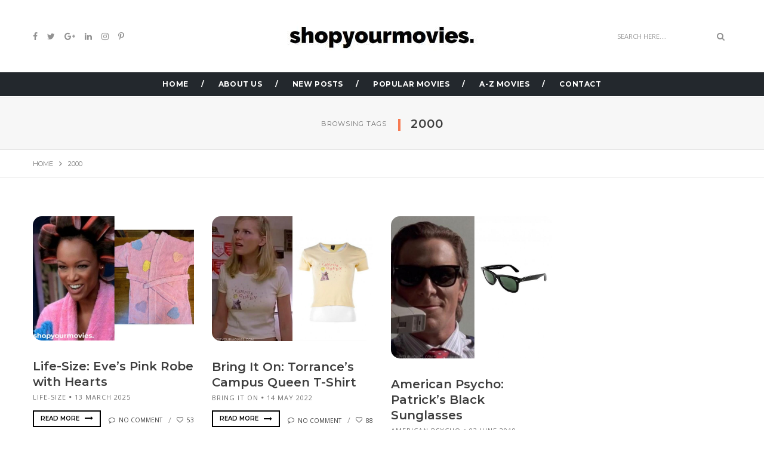

--- FILE ---
content_type: text/html; charset=UTF-8
request_url: https://www.shopyourmovies.com/tag/2000/
body_size: 69739
content:
<!DOCTYPE html>
<html dir="ltr" lang="en-US" prefix="og: https://ogp.me/ns#" class="no-js">
<head><meta charset="UTF-8"><script>if(navigator.userAgent.match(/MSIE|Internet Explorer/i)||navigator.userAgent.match(/Trident\/7\..*?rv:11/i)){var href=document.location.href;if(!href.match(/[?&]nowprocket/)){if(href.indexOf("?")==-1){if(href.indexOf("#")==-1){document.location.href=href+"?nowprocket=1"}else{document.location.href=href.replace("#","?nowprocket=1#")}}else{if(href.indexOf("#")==-1){document.location.href=href+"&nowprocket=1"}else{document.location.href=href.replace("#","&nowprocket=1#")}}}}</script><script>class RocketLazyLoadScripts{constructor(){this.triggerEvents=["keydown","mousedown","mousemove","touchmove","touchstart","touchend","wheel"],this.userEventHandler=this._triggerListener.bind(this),this.touchStartHandler=this._onTouchStart.bind(this),this.touchMoveHandler=this._onTouchMove.bind(this),this.touchEndHandler=this._onTouchEnd.bind(this),this.clickHandler=this._onClick.bind(this),this.interceptedClicks=[],window.addEventListener("pageshow",(e=>{this.persisted=e.persisted})),window.addEventListener("DOMContentLoaded",(()=>{this._preconnect3rdParties()})),this.delayedScripts={normal:[],async:[],defer:[]},this.allJQueries=[]}_addUserInteractionListener(e){document.hidden?e._triggerListener():(this.triggerEvents.forEach((t=>window.addEventListener(t,e.userEventHandler,{passive:!0}))),window.addEventListener("touchstart",e.touchStartHandler,{passive:!0}),window.addEventListener("mousedown",e.touchStartHandler),document.addEventListener("visibilitychange",e.userEventHandler))}_removeUserInteractionListener(){this.triggerEvents.forEach((e=>window.removeEventListener(e,this.userEventHandler,{passive:!0}))),document.removeEventListener("visibilitychange",this.userEventHandler)}_onTouchStart(e){"HTML"!==e.target.tagName&&(window.addEventListener("touchend",this.touchEndHandler),window.addEventListener("mouseup",this.touchEndHandler),window.addEventListener("touchmove",this.touchMoveHandler,{passive:!0}),window.addEventListener("mousemove",this.touchMoveHandler),e.target.addEventListener("click",this.clickHandler),this._renameDOMAttribute(e.target,"onclick","rocket-onclick"))}_onTouchMove(e){window.removeEventListener("touchend",this.touchEndHandler),window.removeEventListener("mouseup",this.touchEndHandler),window.removeEventListener("touchmove",this.touchMoveHandler,{passive:!0}),window.removeEventListener("mousemove",this.touchMoveHandler),e.target.removeEventListener("click",this.clickHandler),this._renameDOMAttribute(e.target,"rocket-onclick","onclick")}_onTouchEnd(e){window.removeEventListener("touchend",this.touchEndHandler),window.removeEventListener("mouseup",this.touchEndHandler),window.removeEventListener("touchmove",this.touchMoveHandler,{passive:!0}),window.removeEventListener("mousemove",this.touchMoveHandler)}_onClick(e){e.target.removeEventListener("click",this.clickHandler),this._renameDOMAttribute(e.target,"rocket-onclick","onclick"),this.interceptedClicks.push(e),e.preventDefault(),e.stopPropagation(),e.stopImmediatePropagation()}_replayClicks(){window.removeEventListener("touchstart",this.touchStartHandler,{passive:!0}),window.removeEventListener("mousedown",this.touchStartHandler),this.interceptedClicks.forEach((e=>{e.target.dispatchEvent(new MouseEvent("click",{view:e.view,bubbles:!0,cancelable:!0}))}))}_renameDOMAttribute(e,t,n){e.hasAttribute&&e.hasAttribute(t)&&(event.target.setAttribute(n,event.target.getAttribute(t)),event.target.removeAttribute(t))}_triggerListener(){this._removeUserInteractionListener(this),"loading"===document.readyState?document.addEventListener("DOMContentLoaded",this._loadEverythingNow.bind(this)):this._loadEverythingNow()}_preconnect3rdParties(){let e=[];document.querySelectorAll("script[type=rocketlazyloadscript]").forEach((t=>{if(t.hasAttribute("src")){const n=new URL(t.src).origin;n!==location.origin&&e.push({src:n,crossOrigin:t.crossOrigin||"module"===t.getAttribute("data-rocket-type")})}})),e=[...new Map(e.map((e=>[JSON.stringify(e),e]))).values()],this._batchInjectResourceHints(e,"preconnect")}async _loadEverythingNow(){this.lastBreath=Date.now(),this._delayEventListeners(),this._delayJQueryReady(this),this._handleDocumentWrite(),this._registerAllDelayedScripts(),this._preloadAllScripts(),await this._loadScriptsFromList(this.delayedScripts.normal),await this._loadScriptsFromList(this.delayedScripts.defer),await this._loadScriptsFromList(this.delayedScripts.async);try{await this._triggerDOMContentLoaded(),await this._triggerWindowLoad()}catch(e){}window.dispatchEvent(new Event("rocket-allScriptsLoaded")),this._replayClicks()}_registerAllDelayedScripts(){document.querySelectorAll("script[type=rocketlazyloadscript]").forEach((e=>{e.hasAttribute("src")?e.hasAttribute("async")&&!1!==e.async?this.delayedScripts.async.push(e):e.hasAttribute("defer")&&!1!==e.defer||"module"===e.getAttribute("data-rocket-type")?this.delayedScripts.defer.push(e):this.delayedScripts.normal.push(e):this.delayedScripts.normal.push(e)}))}async _transformScript(e){return await this._littleBreath(),new Promise((t=>{const n=document.createElement("script");[...e.attributes].forEach((e=>{let t=e.nodeName;"type"!==t&&("data-rocket-type"===t&&(t="type"),n.setAttribute(t,e.nodeValue))})),e.hasAttribute("src")?(n.addEventListener("load",t),n.addEventListener("error",t)):(n.text=e.text,t());try{e.parentNode.replaceChild(n,e)}catch(e){t()}}))}async _loadScriptsFromList(e){const t=e.shift();return t?(await this._transformScript(t),this._loadScriptsFromList(e)):Promise.resolve()}_preloadAllScripts(){this._batchInjectResourceHints([...this.delayedScripts.normal,...this.delayedScripts.defer,...this.delayedScripts.async],"preload")}_batchInjectResourceHints(e,t){var n=document.createDocumentFragment();e.forEach((e=>{if(e.src){const i=document.createElement("link");i.href=e.src,i.rel=t,"preconnect"!==t&&(i.as="script"),e.getAttribute&&"module"===e.getAttribute("data-rocket-type")&&(i.crossOrigin=!0),e.crossOrigin&&(i.crossOrigin=e.crossOrigin),n.appendChild(i)}})),document.head.appendChild(n)}_delayEventListeners(){let e={};function t(t,n){!function(t){function n(n){return e[t].eventsToRewrite.indexOf(n)>=0?"rocket-"+n:n}e[t]||(e[t]={originalFunctions:{add:t.addEventListener,remove:t.removeEventListener},eventsToRewrite:[]},t.addEventListener=function(){arguments[0]=n(arguments[0]),e[t].originalFunctions.add.apply(t,arguments)},t.removeEventListener=function(){arguments[0]=n(arguments[0]),e[t].originalFunctions.remove.apply(t,arguments)})}(t),e[t].eventsToRewrite.push(n)}function n(e,t){let n=e[t];Object.defineProperty(e,t,{get:()=>n||function(){},set(i){e["rocket"+t]=n=i}})}t(document,"DOMContentLoaded"),t(window,"DOMContentLoaded"),t(window,"load"),t(window,"pageshow"),t(document,"readystatechange"),n(document,"onreadystatechange"),n(window,"onload"),n(window,"onpageshow")}_delayJQueryReady(e){let t=window.jQuery;Object.defineProperty(window,"jQuery",{get:()=>t,set(n){if(n&&n.fn&&!e.allJQueries.includes(n)){n.fn.ready=n.fn.init.prototype.ready=function(t){e.domReadyFired?t.bind(document)(n):document.addEventListener("rocket-DOMContentLoaded",(()=>t.bind(document)(n)))};const t=n.fn.on;n.fn.on=n.fn.init.prototype.on=function(){if(this[0]===window){function e(e){return e.split(" ").map((e=>"load"===e||0===e.indexOf("load.")?"rocket-jquery-load":e)).join(" ")}"string"==typeof arguments[0]||arguments[0]instanceof String?arguments[0]=e(arguments[0]):"object"==typeof arguments[0]&&Object.keys(arguments[0]).forEach((t=>{delete Object.assign(arguments[0],{[e(t)]:arguments[0][t]})[t]}))}return t.apply(this,arguments),this},e.allJQueries.push(n)}t=n}})}async _triggerDOMContentLoaded(){this.domReadyFired=!0,await this._littleBreath(),document.dispatchEvent(new Event("rocket-DOMContentLoaded")),await this._littleBreath(),window.dispatchEvent(new Event("rocket-DOMContentLoaded")),await this._littleBreath(),document.dispatchEvent(new Event("rocket-readystatechange")),await this._littleBreath(),document.rocketonreadystatechange&&document.rocketonreadystatechange()}async _triggerWindowLoad(){await this._littleBreath(),window.dispatchEvent(new Event("rocket-load")),await this._littleBreath(),window.rocketonload&&window.rocketonload(),await this._littleBreath(),this.allJQueries.forEach((e=>e(window).trigger("rocket-jquery-load"))),await this._littleBreath();const e=new Event("rocket-pageshow");e.persisted=this.persisted,window.dispatchEvent(e),await this._littleBreath(),window.rocketonpageshow&&window.rocketonpageshow({persisted:this.persisted})}_handleDocumentWrite(){const e=new Map;document.write=document.writeln=function(t){const n=document.currentScript,i=document.createRange(),r=n.parentElement;let o=e.get(n);void 0===o&&(o=n.nextSibling,e.set(n,o));const s=document.createDocumentFragment();i.setStart(s,0),s.appendChild(i.createContextualFragment(t)),r.insertBefore(s,o)}}async _littleBreath(){Date.now()-this.lastBreath>45&&(await this._requestAnimFrame(),this.lastBreath=Date.now())}async _requestAnimFrame(){return document.hidden?new Promise((e=>setTimeout(e))):new Promise((e=>requestAnimationFrame(e)))}static run(){const e=new RocketLazyLoadScripts;e._addUserInteractionListener(e)}}RocketLazyLoadScripts.run();</script>
    <!-- keywords -->
	
	<link rel="profile" href="https://gmpg.org/xfn/11">
	    <!-- viewport -->
	<meta name="viewport" content="width=device-width,initial-scale=1.0" />
    <!-- default IE9 -->
    <meta http-equiv="X-UA-Compatible" content="IE=Edge">

    <script type="rocketlazyloadscript">(function(html){html.className = html.className.replace(/\bno-js\b/,'js')})(document.documentElement);</script>
<title>2000 | Shopyourmovies</title><link rel="preload" as="style" href="https://fonts.googleapis.com/css?family=Open%20Sans%3A100%2C200%2C300%2C400%2C500%2C600%2C700%2C800%2C900%7CMontserrat%3A100%2C200%2C300%2C400%2C500%2C600%2C700%2C800%2C900&#038;subset=latin%2Clatin-ext%2Ccyrillic%2Ccyrillic-ext%2Cgreek%2Cgreek-ext%2Cvietnamese&#038;display=swap" /><link rel="stylesheet" href="https://fonts.googleapis.com/css?family=Open%20Sans%3A100%2C200%2C300%2C400%2C500%2C600%2C700%2C800%2C900%7CMontserrat%3A100%2C200%2C300%2C400%2C500%2C600%2C700%2C800%2C900&#038;subset=latin%2Clatin-ext%2Ccyrillic%2Ccyrillic-ext%2Cgreek%2Cgreek-ext%2Cvietnamese&#038;display=swap" media="print" onload="this.media='all'" /><noscript><link rel="stylesheet" href="https://fonts.googleapis.com/css?family=Open%20Sans%3A100%2C200%2C300%2C400%2C500%2C600%2C700%2C800%2C900%7CMontserrat%3A100%2C200%2C300%2C400%2C500%2C600%2C700%2C800%2C900&#038;subset=latin%2Clatin-ext%2Ccyrillic%2Ccyrillic-ext%2Cgreek%2Cgreek-ext%2Cvietnamese&#038;display=swap" /></noscript><link rel="stylesheet" href="https://www.shopyourmovies.com/wp-content/cache/min/1/b603c34fe977782230265f43ca1786ac.css" media="all" data-minify="1" />
	<style>img:is([sizes="auto" i], [sizes^="auto," i]) { contain-intrinsic-size: 3000px 1500px }</style>
	
		<!-- All in One SEO 4.8.7 - aioseo.com -->
	<meta name="robots" content="max-image-preview:large" />
	<link rel="canonical" href="https://www.shopyourmovies.com/tag/2000/" />
	<meta name="generator" content="All in One SEO (AIOSEO) 4.8.7" />
		<script type="application/ld+json" class="aioseo-schema">
			{"@context":"https:\/\/schema.org","@graph":[{"@type":"BreadcrumbList","@id":"https:\/\/www.shopyourmovies.com\/tag\/2000\/#breadcrumblist","itemListElement":[{"@type":"ListItem","@id":"https:\/\/www.shopyourmovies.com#listItem","position":1,"name":"Home","item":"https:\/\/www.shopyourmovies.com","nextItem":{"@type":"ListItem","@id":"https:\/\/www.shopyourmovies.com\/tag\/2000\/#listItem","name":"2000"}},{"@type":"ListItem","@id":"https:\/\/www.shopyourmovies.com\/tag\/2000\/#listItem","position":2,"name":"2000","previousItem":{"@type":"ListItem","@id":"https:\/\/www.shopyourmovies.com#listItem","name":"Home"}}]},{"@type":"CollectionPage","@id":"https:\/\/www.shopyourmovies.com\/tag\/2000\/#collectionpage","url":"https:\/\/www.shopyourmovies.com\/tag\/2000\/","name":"2000 | Shopyourmovies","inLanguage":"en-US","isPartOf":{"@id":"https:\/\/www.shopyourmovies.com\/#website"},"breadcrumb":{"@id":"https:\/\/www.shopyourmovies.com\/tag\/2000\/#breadcrumblist"}},{"@type":"Organization","@id":"https:\/\/www.shopyourmovies.com\/#organization","name":"Shopyourmovies ShopYourMovies","description":"Fashion, Clothing and Style from Movies ShopYourMovies is a subsidiary of the popular website ShopYourTV which is currently the largest archive off all outfits worn on tv shows. ShopYourMovies is a side project that focuses just on Movies rather than TV Shows.","url":"https:\/\/www.shopyourmovies.com\/","sameAs":["https:\/\/www.facebook.com\/shopyourtv","https:\/\/x.com\/shopyourtv","https:\/\/instagram.com\/shopyourtv"]},{"@type":"WebSite","@id":"https:\/\/www.shopyourmovies.com\/#website","url":"https:\/\/www.shopyourmovies.com\/","name":"Shopyourmovies","description":"Fashion, Clothing and Style from Movies","inLanguage":"en-US","publisher":{"@id":"https:\/\/www.shopyourmovies.com\/#organization"}}]}
		</script>
		<!-- All in One SEO -->

<link rel='dns-prefetch' href='//stats.wp.com' />
<link rel='dns-prefetch' href='//fonts.googleapis.com' />
<link rel='dns-prefetch' href='//www.googletagmanager.com' />
<link href='https://fonts.gstatic.com' crossorigin rel='preconnect' />
<link rel="alternate" type="application/rss+xml" title="Shopyourmovies &raquo; Feed" href="https://www.shopyourmovies.com/feed/" />
<link rel="alternate" type="application/rss+xml" title="Shopyourmovies &raquo; Comments Feed" href="https://www.shopyourmovies.com/comments/feed/" />
<link rel="alternate" type="application/rss+xml" title="Shopyourmovies &raquo; 2000 Tag Feed" href="https://www.shopyourmovies.com/tag/2000/feed/" />
<style id='wp-emoji-styles-inline-css' type='text/css'>

	img.wp-smiley, img.emoji {
		display: inline !important;
		border: none !important;
		box-shadow: none !important;
		height: 1em !important;
		width: 1em !important;
		margin: 0 0.07em !important;
		vertical-align: -0.1em !important;
		background: none !important;
		padding: 0 !important;
	}
</style>



<style id='jetpack-sharing-buttons-style-inline-css' type='text/css'>
.jetpack-sharing-buttons__services-list{display:flex;flex-direction:row;flex-wrap:wrap;gap:0;list-style-type:none;margin:5px;padding:0}.jetpack-sharing-buttons__services-list.has-small-icon-size{font-size:12px}.jetpack-sharing-buttons__services-list.has-normal-icon-size{font-size:16px}.jetpack-sharing-buttons__services-list.has-large-icon-size{font-size:24px}.jetpack-sharing-buttons__services-list.has-huge-icon-size{font-size:36px}@media print{.jetpack-sharing-buttons__services-list{display:none!important}}.editor-styles-wrapper .wp-block-jetpack-sharing-buttons{gap:0;padding-inline-start:0}ul.jetpack-sharing-buttons__services-list.has-background{padding:1.25em 2.375em}
</style>
<style id='classic-theme-styles-inline-css' type='text/css'>
/*! This file is auto-generated */
.wp-block-button__link{color:#fff;background-color:#32373c;border-radius:9999px;box-shadow:none;text-decoration:none;padding:calc(.667em + 2px) calc(1.333em + 2px);font-size:1.125em}.wp-block-file__button{background:#32373c;color:#fff;text-decoration:none}
</style>
<style id='global-styles-inline-css' type='text/css'>
:root{--wp--preset--aspect-ratio--square: 1;--wp--preset--aspect-ratio--4-3: 4/3;--wp--preset--aspect-ratio--3-4: 3/4;--wp--preset--aspect-ratio--3-2: 3/2;--wp--preset--aspect-ratio--2-3: 2/3;--wp--preset--aspect-ratio--16-9: 16/9;--wp--preset--aspect-ratio--9-16: 9/16;--wp--preset--color--black: #000000;--wp--preset--color--cyan-bluish-gray: #abb8c3;--wp--preset--color--white: #ffffff;--wp--preset--color--pale-pink: #f78da7;--wp--preset--color--vivid-red: #cf2e2e;--wp--preset--color--luminous-vivid-orange: #ff6900;--wp--preset--color--luminous-vivid-amber: #fcb900;--wp--preset--color--light-green-cyan: #7bdcb5;--wp--preset--color--vivid-green-cyan: #00d084;--wp--preset--color--pale-cyan-blue: #8ed1fc;--wp--preset--color--vivid-cyan-blue: #0693e3;--wp--preset--color--vivid-purple: #9b51e0;--wp--preset--gradient--vivid-cyan-blue-to-vivid-purple: linear-gradient(135deg,rgba(6,147,227,1) 0%,rgb(155,81,224) 100%);--wp--preset--gradient--light-green-cyan-to-vivid-green-cyan: linear-gradient(135deg,rgb(122,220,180) 0%,rgb(0,208,130) 100%);--wp--preset--gradient--luminous-vivid-amber-to-luminous-vivid-orange: linear-gradient(135deg,rgba(252,185,0,1) 0%,rgba(255,105,0,1) 100%);--wp--preset--gradient--luminous-vivid-orange-to-vivid-red: linear-gradient(135deg,rgba(255,105,0,1) 0%,rgb(207,46,46) 100%);--wp--preset--gradient--very-light-gray-to-cyan-bluish-gray: linear-gradient(135deg,rgb(238,238,238) 0%,rgb(169,184,195) 100%);--wp--preset--gradient--cool-to-warm-spectrum: linear-gradient(135deg,rgb(74,234,220) 0%,rgb(151,120,209) 20%,rgb(207,42,186) 40%,rgb(238,44,130) 60%,rgb(251,105,98) 80%,rgb(254,248,76) 100%);--wp--preset--gradient--blush-light-purple: linear-gradient(135deg,rgb(255,206,236) 0%,rgb(152,150,240) 100%);--wp--preset--gradient--blush-bordeaux: linear-gradient(135deg,rgb(254,205,165) 0%,rgb(254,45,45) 50%,rgb(107,0,62) 100%);--wp--preset--gradient--luminous-dusk: linear-gradient(135deg,rgb(255,203,112) 0%,rgb(199,81,192) 50%,rgb(65,88,208) 100%);--wp--preset--gradient--pale-ocean: linear-gradient(135deg,rgb(255,245,203) 0%,rgb(182,227,212) 50%,rgb(51,167,181) 100%);--wp--preset--gradient--electric-grass: linear-gradient(135deg,rgb(202,248,128) 0%,rgb(113,206,126) 100%);--wp--preset--gradient--midnight: linear-gradient(135deg,rgb(2,3,129) 0%,rgb(40,116,252) 100%);--wp--preset--font-size--small: 13px;--wp--preset--font-size--medium: 20px;--wp--preset--font-size--large: 36px;--wp--preset--font-size--x-large: 42px;--wp--preset--spacing--20: 0.44rem;--wp--preset--spacing--30: 0.67rem;--wp--preset--spacing--40: 1rem;--wp--preset--spacing--50: 1.5rem;--wp--preset--spacing--60: 2.25rem;--wp--preset--spacing--70: 3.38rem;--wp--preset--spacing--80: 5.06rem;--wp--preset--shadow--natural: 6px 6px 9px rgba(0, 0, 0, 0.2);--wp--preset--shadow--deep: 12px 12px 50px rgba(0, 0, 0, 0.4);--wp--preset--shadow--sharp: 6px 6px 0px rgba(0, 0, 0, 0.2);--wp--preset--shadow--outlined: 6px 6px 0px -3px rgba(255, 255, 255, 1), 6px 6px rgba(0, 0, 0, 1);--wp--preset--shadow--crisp: 6px 6px 0px rgba(0, 0, 0, 1);}:where(.is-layout-flex){gap: 0.5em;}:where(.is-layout-grid){gap: 0.5em;}body .is-layout-flex{display: flex;}.is-layout-flex{flex-wrap: wrap;align-items: center;}.is-layout-flex > :is(*, div){margin: 0;}body .is-layout-grid{display: grid;}.is-layout-grid > :is(*, div){margin: 0;}:where(.wp-block-columns.is-layout-flex){gap: 2em;}:where(.wp-block-columns.is-layout-grid){gap: 2em;}:where(.wp-block-post-template.is-layout-flex){gap: 1.25em;}:where(.wp-block-post-template.is-layout-grid){gap: 1.25em;}.has-black-color{color: var(--wp--preset--color--black) !important;}.has-cyan-bluish-gray-color{color: var(--wp--preset--color--cyan-bluish-gray) !important;}.has-white-color{color: var(--wp--preset--color--white) !important;}.has-pale-pink-color{color: var(--wp--preset--color--pale-pink) !important;}.has-vivid-red-color{color: var(--wp--preset--color--vivid-red) !important;}.has-luminous-vivid-orange-color{color: var(--wp--preset--color--luminous-vivid-orange) !important;}.has-luminous-vivid-amber-color{color: var(--wp--preset--color--luminous-vivid-amber) !important;}.has-light-green-cyan-color{color: var(--wp--preset--color--light-green-cyan) !important;}.has-vivid-green-cyan-color{color: var(--wp--preset--color--vivid-green-cyan) !important;}.has-pale-cyan-blue-color{color: var(--wp--preset--color--pale-cyan-blue) !important;}.has-vivid-cyan-blue-color{color: var(--wp--preset--color--vivid-cyan-blue) !important;}.has-vivid-purple-color{color: var(--wp--preset--color--vivid-purple) !important;}.has-black-background-color{background-color: var(--wp--preset--color--black) !important;}.has-cyan-bluish-gray-background-color{background-color: var(--wp--preset--color--cyan-bluish-gray) !important;}.has-white-background-color{background-color: var(--wp--preset--color--white) !important;}.has-pale-pink-background-color{background-color: var(--wp--preset--color--pale-pink) !important;}.has-vivid-red-background-color{background-color: var(--wp--preset--color--vivid-red) !important;}.has-luminous-vivid-orange-background-color{background-color: var(--wp--preset--color--luminous-vivid-orange) !important;}.has-luminous-vivid-amber-background-color{background-color: var(--wp--preset--color--luminous-vivid-amber) !important;}.has-light-green-cyan-background-color{background-color: var(--wp--preset--color--light-green-cyan) !important;}.has-vivid-green-cyan-background-color{background-color: var(--wp--preset--color--vivid-green-cyan) !important;}.has-pale-cyan-blue-background-color{background-color: var(--wp--preset--color--pale-cyan-blue) !important;}.has-vivid-cyan-blue-background-color{background-color: var(--wp--preset--color--vivid-cyan-blue) !important;}.has-vivid-purple-background-color{background-color: var(--wp--preset--color--vivid-purple) !important;}.has-black-border-color{border-color: var(--wp--preset--color--black) !important;}.has-cyan-bluish-gray-border-color{border-color: var(--wp--preset--color--cyan-bluish-gray) !important;}.has-white-border-color{border-color: var(--wp--preset--color--white) !important;}.has-pale-pink-border-color{border-color: var(--wp--preset--color--pale-pink) !important;}.has-vivid-red-border-color{border-color: var(--wp--preset--color--vivid-red) !important;}.has-luminous-vivid-orange-border-color{border-color: var(--wp--preset--color--luminous-vivid-orange) !important;}.has-luminous-vivid-amber-border-color{border-color: var(--wp--preset--color--luminous-vivid-amber) !important;}.has-light-green-cyan-border-color{border-color: var(--wp--preset--color--light-green-cyan) !important;}.has-vivid-green-cyan-border-color{border-color: var(--wp--preset--color--vivid-green-cyan) !important;}.has-pale-cyan-blue-border-color{border-color: var(--wp--preset--color--pale-cyan-blue) !important;}.has-vivid-cyan-blue-border-color{border-color: var(--wp--preset--color--vivid-cyan-blue) !important;}.has-vivid-purple-border-color{border-color: var(--wp--preset--color--vivid-purple) !important;}.has-vivid-cyan-blue-to-vivid-purple-gradient-background{background: var(--wp--preset--gradient--vivid-cyan-blue-to-vivid-purple) !important;}.has-light-green-cyan-to-vivid-green-cyan-gradient-background{background: var(--wp--preset--gradient--light-green-cyan-to-vivid-green-cyan) !important;}.has-luminous-vivid-amber-to-luminous-vivid-orange-gradient-background{background: var(--wp--preset--gradient--luminous-vivid-amber-to-luminous-vivid-orange) !important;}.has-luminous-vivid-orange-to-vivid-red-gradient-background{background: var(--wp--preset--gradient--luminous-vivid-orange-to-vivid-red) !important;}.has-very-light-gray-to-cyan-bluish-gray-gradient-background{background: var(--wp--preset--gradient--very-light-gray-to-cyan-bluish-gray) !important;}.has-cool-to-warm-spectrum-gradient-background{background: var(--wp--preset--gradient--cool-to-warm-spectrum) !important;}.has-blush-light-purple-gradient-background{background: var(--wp--preset--gradient--blush-light-purple) !important;}.has-blush-bordeaux-gradient-background{background: var(--wp--preset--gradient--blush-bordeaux) !important;}.has-luminous-dusk-gradient-background{background: var(--wp--preset--gradient--luminous-dusk) !important;}.has-pale-ocean-gradient-background{background: var(--wp--preset--gradient--pale-ocean) !important;}.has-electric-grass-gradient-background{background: var(--wp--preset--gradient--electric-grass) !important;}.has-midnight-gradient-background{background: var(--wp--preset--gradient--midnight) !important;}.has-small-font-size{font-size: var(--wp--preset--font-size--small) !important;}.has-medium-font-size{font-size: var(--wp--preset--font-size--medium) !important;}.has-large-font-size{font-size: var(--wp--preset--font-size--large) !important;}.has-x-large-font-size{font-size: var(--wp--preset--font-size--x-large) !important;}
:where(.wp-block-post-template.is-layout-flex){gap: 1.25em;}:where(.wp-block-post-template.is-layout-grid){gap: 1.25em;}
:where(.wp-block-columns.is-layout-flex){gap: 2em;}:where(.wp-block-columns.is-layout-grid){gap: 2em;}
:root :where(.wp-block-pullquote){font-size: 1.5em;line-height: 1.6;}
</style>










<script type="rocketlazyloadscript" data-rocket-type="text/javascript" src="https://www.shopyourmovies.com/wp-includes/js/jquery/jquery.min.js?ver=3.7.1" id="jquery-core-js" defer></script>
<script type="rocketlazyloadscript" data-rocket-type="text/javascript" src="https://www.shopyourmovies.com/wp-includes/js/jquery/jquery-migrate.min.js?ver=3.4.1" id="jquery-migrate-js" defer></script>
<!--[if lt IE 9]>
<script type="text/javascript" src="https://www.shopyourmovies.com/wp-content/themes/paperio/assets/js/html5shiv.js?ver=3.7.3" id="paperio-html5-js"></script>
<![endif]-->
<script type="rocketlazyloadscript" data-rocket-type="text/javascript" src="https://www.shopyourmovies.com/wp-content/plugins/paperio-addons/js/instafeed.min.js?ver=1.3.3" id="instafeed-js" defer></script>
<link rel="https://api.w.org/" href="https://www.shopyourmovies.com/wp-json/" /><link rel="alternate" title="JSON" type="application/json" href="https://www.shopyourmovies.com/wp-json/wp/v2/tags/223" /><link rel="EditURI" type="application/rsd+xml" title="RSD" href="https://www.shopyourmovies.com/xmlrpc.php?rsd" />
<!-- auto ad code generated by Easy Google AdSense plugin v1.0.13 --><script type="rocketlazyloadscript" async src="https://pagead2.googlesyndication.com/pagead/js/adsbygoogle.js?client=ca-pub-0221490262260850" crossorigin="anonymous"></script><!-- Easy Google AdSense plugin --><meta name="generator" content="Site Kit by Google 1.162.1" />	<style>img#wpstats{display:none}</style>
		<link rel="icon" type="image/png" href="/wp-content/uploads/fbrfg/favicon-96x96.png" sizes="96x96" />
<link rel="icon" type="image/svg+xml" href="/wp-content/uploads/fbrfg/favicon.svg" />
<link rel="shortcut icon" href="/wp-content/uploads/fbrfg/favicon.ico" />
<link rel="apple-touch-icon" sizes="180x180" href="/wp-content/uploads/fbrfg/apple-touch-icon.png" />
<link rel="manifest" href="/wp-content/uploads/fbrfg/site.webmanifest" />                <link rel="shortcut icon" href="https://www.shopyourmovies.com/wp-content/themes/paperio/assets/images/favicon.ico">
                		<style type="text/css" id="wp-custom-css">
			#captcha_code {
    width: 100px;
}
.footer-bg .blog-thumbnail.fl-left a img {
    height: auto;
}
/* sert home page cat height */
.col-md-3.favs {
    min-height: 435px;
}
.inner-cat-blog .afterborder {
    visibility: hidden;
}		</style>
		<style id="paperio-custom-css" type="text/css">body{font-family:Open Sans,sans-serif;}.alt-font,.mfp-title,h1,h2,h3,h4,h5,h6,.breadcrumb-style-1 .breadcrumb li,.site-footer .tagcloud a,#success,.paperio-default-menu li{font-family:Montserrat,sans-serif;}.navbar-default .navbar-nav li a{text-transform:uppercase;}.promo-title{font-size:Advertisement;}.paperio-theme-option .widget-title{font-size:18;}.entry-content,.entry-content p{font-size:16;}.entry-content p a{color:#0db6e0;}.entry-content p a:hover{color:#16aaf4;}.category-layout-title{font-size:14px;}body.paperio-theme-option{background:#ffffff;}.footer-bg{background:#ffffff;}</style><noscript><style id="rocket-lazyload-nojs-css">.rll-youtube-player, [data-lazy-src]{display:none !important;}</style></noscript></head>
<body data-rsssl=1 class="archive tag tag-223 theme-orange paperio-theme-option" itemscope="itemscope" itemtype="http://schema.org/WebPage">

<!-- Header --><header id="masthead" class="site-header bg-white header-style-2 navbar-fixed-top header-img navbar-bottom" itemscope="itemscope" itemtype="http://schema.org/WPHeader"><!-- Header Logo --><div class="header-logo"><div class="container"><div class="row"><!-- Social Icons -->
<div class="col-md-4 col-sm-4 col-xs-6 social-icon"><a href="#" target="_self"><i class="fa fa-facebook"></i></a><a href="#" target="_self"><i class="fa fa-twitter"></i></a><a href="#" target="_self"><i class="fa fa-google-plus"></i></a><a href="#" target="_self"><i class="fa fa-linkedin"></i></a><a href="#" target="_self"><i class="fa fa-instagram"></i></a><a href="#" target="_self"><i class="fa fa-pinterest-p"></i></a></div><!-- End Social Icons -->

<!-- logo -->
<div class="col-md-4 text-center no-padding"><div class="logo"><a href="https://www.shopyourmovies.com/" rel="home" itemprop="url"><img width="350" height="50" src="data:image/svg+xml,%3Csvg%20xmlns='http://www.w3.org/2000/svg'%20viewBox='0%200%20350%2050'%3E%3C/svg%3E" data-at2x="https://www.shopyourmovies.com/wp-content/uploads/2019/06/New-Project-1.jpg" alt="Shopyourmovies" data-lazy-src="https://www.shopyourmovies.com/wp-content/uploads/2019/06/New-Project-1.jpg"><noscript><img width="350" height="50" src="https://www.shopyourmovies.com/wp-content/uploads/2019/06/New-Project-1.jpg" data-at2x="https://www.shopyourmovies.com/wp-content/uploads/2019/06/New-Project-1.jpg" alt="Shopyourmovies"></noscript></a></div></div><!-- end logo -->

<!-- Search -->
<div class="col-md-4 col-sm-4 col-xs-6 fl-right search-box"><form role="search" method="get" class="search-form navbar-form no-padding" action="https://www.shopyourmovies.com/">
	<div class="input-group add-on">
		<input type="search" class="search-field form-control" placeholder="Search Here...." value="" name="s" />
		<div class="input-group-btn">
        	<button class="btn btn-default" type="submit"><i class="fa fa-search"></i></button>
        </div>
	</div>
</form></div><!--End Search -->
</div></div></div><!-- End Header Logo --><!-- Menu --><nav id="site-navigation" class="navbar navbar-default navbar-static-top background-color white-link-nav no-margin-top sm-bg-transparent" itemscope="itemscope" itemtype="http://schema.org/SiteNavigationElement"><div class="container"><div class="row"><div class="col-md-12 col-sm-12 col-xs-12">
    <!-- toggle navigation -->
    <div class="navbar-header">
        <button data-target=".navbar-collapse" data-toggle="collapse" class="navbar-toggle" type="button">
            <span class="icon-bar"></span>
            <span class="icon-bar"></span>
            <span class="icon-bar"></span>
        </button>                       
    </div>
    <!-- end toggle navigation -->
    <!-- main menu -->
    <div class="menu-main-menu-container navbar-collapse collapse alt-font"><ul id="menu-main-menu" class="nav navbar-nav navbar-white paperio-default-menu"><li id="menu-item-840" class="menu-item menu-item-type-post_type menu-item-object-page menu-item-home menu-item-840"><a href="https://www.shopyourmovies.com/" itemprop="url">HOME</a></li>
<li id="menu-item-848" class="menu-item menu-item-type-post_type menu-item-object-page menu-item-848"><a href="https://www.shopyourmovies.com/about-me/" itemprop="url">ABOUT US</a></li>
<li id="menu-item-842" class="menu-item menu-item-type-post_type menu-item-object-page current_page_parent menu-item-842"><a href="https://www.shopyourmovies.com/blog/" itemprop="url">NEW POSTS</a></li>
<li id="menu-item-841" class="menu-item menu-item-type-post_type menu-item-object-page menu-item-841"><a href="https://www.shopyourmovies.com/popular-movies/" itemprop="url">POPULAR MOVIES</a></li>
<li id="menu-item-8025" class="menu-item menu-item-type-post_type menu-item-object-page menu-item-8025"><a href="https://www.shopyourmovies.com/a-z-movies/" itemprop="url">A-Z MOVIES</a></li>
<li id="menu-item-265" class="menu-item menu-item-type-post_type menu-item-object-page menu-item-265"><a href="https://www.shopyourmovies.com/contact/" itemprop="url">CONTACT</a></li>
</ul></div>    <!-- end main menu -->
</div></div></div></nav><!-- End Menu --></header><!-- End Header --><div class="below-navigation clear-both"></div><section class="page-title-small border-bottom-mid-gray border-top-mid-gray blog-single-page-background bg-gray"><div class="container-fluid"><div class="row"><div class="col-md-12 col-sm-12 col-xs-12 text-center"><span class="text-extra-small text-uppercase alt-font right-separator blog-single-page-meta">Browsing Tags</span><h2 class="title-small position-reletive font-weight-600 text-uppercase text-mid-gray blog-headline right-separator blog-single-page-title no-margin-bottom">2000</h2></div></div></div></section><section class="paperio-breadcrumb-navigation"><div class="container"><div class="row"><div class="col-md-12 col-sm-12 col-xs-12"><ul class="text-extra-small text-uppercase alt-font paperio-breadcrumb-settings" itemscope="" itemtype="http://schema.org/BreadcrumbList">
<li itemprop="itemListElement" itemscope itemtype="http://schema.org/ListItem"><a itemprop="item" href="https://www.shopyourmovies.com/" title="Browse to: Home" class="text-link-light-gray"><span itemprop="name">Home</span></a><meta itemprop="position" content="1" /></li><li itemprop="itemListElement" itemscope itemtype="http://schema.org/ListItem"><span itemprop="name">2000</span><meta itemprop="position" content="2" /></li>
</ul></div></div></div></section><section id="content" class="margin-five-top margin-five-bottom sm-margin-eight-top sm-margin-eight-bottom xs-margin-twelve-top xs-margin-twelve-bottom"><div class="container"><div class="row"><div class="col-md-12 col-sm-12 col-xs-12"><div class="row number-pagination post-grid-four-columns" data-column=4><div id="post-25719" class="grid-four-columns-button first-post post-25719 post type-post status-publish format-standard has-post-thumbnail hentry category-life-size tag-223 tag-canyon-group tag-eve-life-size tag-in-stock tag-life-size tag-tyra-banks col-md-3 col-sm-6 col-xs-12 margin-six-bottom xs-margin-ten-bottom"><!-- post image --><div class="blog-image"><a href="https://www.shopyourmovies.com/life-size-eves-pink-robe-with-hearts/"><img width="800" height="619" src="data:image/svg+xml,%3Csvg%20xmlns='http://www.w3.org/2000/svg'%20viewBox='0%200%20800%20619'%3E%3C/svg%3E" class="attachment-full size-full wp-post-image" alt="" decoding="async" fetchpriority="high" data-lazy-srcset="https://www.shopyourmovies.com/wp-content/uploads/2025/03/eve-robe.jpg?v=1741904450 800w, https://www.shopyourmovies.com/wp-content/uploads/2025/03/eve-robe-300x232.jpg?v=1741904450 300w, https://www.shopyourmovies.com/wp-content/uploads/2025/03/eve-robe-768x594.jpg?v=1741904450 768w, https://www.shopyourmovies.com/wp-content/uploads/2025/03/eve-robe-420x325.jpg?v=1741904450 420w, https://www.shopyourmovies.com/wp-content/uploads/2025/03/eve-robe-81x63.jpg?v=1741904450 81w" data-lazy-sizes="(max-width: 800px) 100vw, 800px" data-lazy-src="https://www.shopyourmovies.com/wp-content/uploads/2025/03/eve-robe.jpg?v=1741904450" /><noscript><img width="800" height="619" src="https://www.shopyourmovies.com/wp-content/uploads/2025/03/eve-robe.jpg?v=1741904450" class="attachment-full size-full wp-post-image" alt="" decoding="async" fetchpriority="high" srcset="https://www.shopyourmovies.com/wp-content/uploads/2025/03/eve-robe.jpg?v=1741904450 800w, https://www.shopyourmovies.com/wp-content/uploads/2025/03/eve-robe-300x232.jpg?v=1741904450 300w, https://www.shopyourmovies.com/wp-content/uploads/2025/03/eve-robe-768x594.jpg?v=1741904450 768w, https://www.shopyourmovies.com/wp-content/uploads/2025/03/eve-robe-420x325.jpg?v=1741904450 420w, https://www.shopyourmovies.com/wp-content/uploads/2025/03/eve-robe-81x63.jpg?v=1741904450 81w" sizes="(max-width: 800px) 100vw, 800px" /></noscript></a></div><!-- end post image --><!-- post detail --><div class="blog-details"><h2 class="alt-font font-weight-600 title-small text-mid-gray margin-six-top no-margin-lr xs-no-margin-bottom entry-title archive-layout-title no-margin-bottom"><a rel="bookmark" href="https://www.shopyourmovies.com/life-size-eves-pink-robe-with-hearts/">Life-Size: Eve&#8217;s Pink Robe with Hearts</a></h2><div class="letter-spacing-1 text-extra-small text-uppercase margin-five-bottom display-inline-block archive-layout-meta"><ul class="post-meta-box meta-box-style2"><li><a rel="category tag" class="text-link-light-gray archive-layout-meta-link" href="https://www.shopyourmovies.com/life-size/">Life-Size</a></li><li class="published">13 March 2025</li></ul></div><time class="updated display-none" datetime="2026-01-17T14:34:02+00:00">17 January 2026</time><div class="blog-meta text-uppercase"><a href="https://www.shopyourmovies.com/life-size-eves-pink-robe-with-hearts/" class="btn btn-very-small text-uppercase alt-font no-letter-spacing btn-border">Read More <i class="fa fa-long-arrow-right"></i></a><ul class="fl-right blog-listing-comment"><li><a href="https://www.shopyourmovies.com/life-size-eves-pink-robe-with-hearts/#respond" class="comment archive-layout-comment-link" ><i class="fa fa-comment-o"></i><span>No Comment</span></a></li><li><a href="https://www.shopyourmovies.com/wp-admin/admin-ajax.php?action=process_simple_like&nonce=b1036dba59&post_id=25719&disabled=true&is_comment=0" class="sl-button text-link-black archive-layout-comment-link sl-button-25719" data-nonce="b1036dba59" data-post-id="25719" data-iscomment="0" title="Like"><i class="fa fa-heart-o"></i><span>53 </span></a></li></ul></div></div><!-- end post detail --></div><div id="post-5664" class="grid-four-columns-button post-5664 post type-post status-publish format-standard has-post-thumbnail hentry category-bring-it-on tag-223 tag-diabla tag-kirsten-dunst tag-torrance-shipman col-md-3 col-sm-6 col-xs-12 margin-six-bottom xs-margin-ten-bottom"><!-- post image --><div class="blog-image"><a href="https://www.shopyourmovies.com/bring-it-on-torrances-campus-queen-t-shirt/"><img width="800" height="620" src="data:image/svg+xml,%3Csvg%20xmlns='http://www.w3.org/2000/svg'%20viewBox='0%200%20800%20620'%3E%3C/svg%3E" class="attachment-full size-full wp-post-image" alt="" decoding="async" data-lazy-srcset="https://www.shopyourmovies.com/wp-content/uploads/2022/05/campus-queen.jpg?v=1652533525 800w, https://www.shopyourmovies.com/wp-content/uploads/2022/05/campus-queen-300x233.jpg?v=1652533525 300w, https://www.shopyourmovies.com/wp-content/uploads/2022/05/campus-queen-768x595.jpg?v=1652533525 768w, https://www.shopyourmovies.com/wp-content/uploads/2022/05/campus-queen-420x326.jpg?v=1652533525 420w, https://www.shopyourmovies.com/wp-content/uploads/2022/05/campus-queen-81x63.jpg?v=1652533525 81w" data-lazy-sizes="(max-width: 800px) 100vw, 800px" data-lazy-src="https://www.shopyourmovies.com/wp-content/uploads/2022/05/campus-queen.jpg?v=1652533525" /><noscript><img width="800" height="620" src="https://www.shopyourmovies.com/wp-content/uploads/2022/05/campus-queen.jpg?v=1652533525" class="attachment-full size-full wp-post-image" alt="" decoding="async" srcset="https://www.shopyourmovies.com/wp-content/uploads/2022/05/campus-queen.jpg?v=1652533525 800w, https://www.shopyourmovies.com/wp-content/uploads/2022/05/campus-queen-300x233.jpg?v=1652533525 300w, https://www.shopyourmovies.com/wp-content/uploads/2022/05/campus-queen-768x595.jpg?v=1652533525 768w, https://www.shopyourmovies.com/wp-content/uploads/2022/05/campus-queen-420x326.jpg?v=1652533525 420w, https://www.shopyourmovies.com/wp-content/uploads/2022/05/campus-queen-81x63.jpg?v=1652533525 81w" sizes="(max-width: 800px) 100vw, 800px" /></noscript></a></div><!-- end post image --><!-- post detail --><div class="blog-details"><h2 class="alt-font font-weight-600 title-small text-mid-gray margin-six-top no-margin-lr xs-no-margin-bottom entry-title archive-layout-title no-margin-bottom"><a rel="bookmark" href="https://www.shopyourmovies.com/bring-it-on-torrances-campus-queen-t-shirt/">Bring It On: Torrance&#8217;s Campus Queen T-Shirt</a></h2><div class="letter-spacing-1 text-extra-small text-uppercase margin-five-bottom display-inline-block archive-layout-meta"><ul class="post-meta-box meta-box-style2"><li><a rel="category tag" class="text-link-light-gray archive-layout-meta-link" href="https://www.shopyourmovies.com/bring-it-on/">Bring It On</a></li><li class="published">14 May 2022</li></ul></div><time class="updated display-none" datetime="2022-08-26T21:51:11+00:00">26 August 2022</time><div class="blog-meta text-uppercase"><a href="https://www.shopyourmovies.com/bring-it-on-torrances-campus-queen-t-shirt/" class="btn btn-very-small text-uppercase alt-font no-letter-spacing btn-border">Read More <i class="fa fa-long-arrow-right"></i></a><ul class="fl-right blog-listing-comment"><li><a href="https://www.shopyourmovies.com/bring-it-on-torrances-campus-queen-t-shirt/#respond" class="comment archive-layout-comment-link" ><i class="fa fa-comment-o"></i><span>No Comment</span></a></li><li><a href="https://www.shopyourmovies.com/wp-admin/admin-ajax.php?action=process_simple_like&nonce=b1036dba59&post_id=5664&disabled=true&is_comment=0" class="sl-button text-link-black archive-layout-comment-link sl-button-5664" data-nonce="b1036dba59" data-post-id="5664" data-iscomment="0" title="Like"><i class="fa fa-heart-o"></i><span>88 </span></a></li></ul></div></div><!-- end post detail --></div><div id="post-1069" class="grid-four-columns-button last-post post-1069 post type-post status-publish format-standard has-post-thumbnail hentry category-american-psycho tag-223 tag-christian-bale tag-patrick-bateman tag-ray-ban col-md-3 col-sm-6 col-xs-12 margin-six-bottom xs-margin-ten-bottom"><!-- post image --><div class="blog-image"><a href="https://www.shopyourmovies.com/american-psycho-patricks-black-sunglasses/"><img width="800" height="707" src="data:image/svg+xml,%3Csvg%20xmlns='http://www.w3.org/2000/svg'%20viewBox='0%200%20800%20707'%3E%3C/svg%3E" class="attachment-full size-full wp-post-image" alt="" decoding="async" data-lazy-srcset="https://www.shopyourmovies.com/wp-content/uploads/2019/06/sunglasses.jpg 800w, https://www.shopyourmovies.com/wp-content/uploads/2019/06/sunglasses-300x265.jpg 300w, https://www.shopyourmovies.com/wp-content/uploads/2019/06/sunglasses-768x679.jpg 768w, https://www.shopyourmovies.com/wp-content/uploads/2019/06/sunglasses-420x371.jpg 420w, https://www.shopyourmovies.com/wp-content/uploads/2019/06/sunglasses-81x72.jpg 81w" data-lazy-sizes="(max-width: 800px) 100vw, 800px" data-lazy-src="https://www.shopyourmovies.com/wp-content/uploads/2019/06/sunglasses.jpg" /><noscript><img width="800" height="707" src="https://www.shopyourmovies.com/wp-content/uploads/2019/06/sunglasses.jpg" class="attachment-full size-full wp-post-image" alt="" decoding="async" srcset="https://www.shopyourmovies.com/wp-content/uploads/2019/06/sunglasses.jpg 800w, https://www.shopyourmovies.com/wp-content/uploads/2019/06/sunglasses-300x265.jpg 300w, https://www.shopyourmovies.com/wp-content/uploads/2019/06/sunglasses-768x679.jpg 768w, https://www.shopyourmovies.com/wp-content/uploads/2019/06/sunglasses-420x371.jpg 420w, https://www.shopyourmovies.com/wp-content/uploads/2019/06/sunglasses-81x72.jpg 81w" sizes="(max-width: 800px) 100vw, 800px" /></noscript></a></div><!-- end post image --><!-- post detail --><div class="blog-details"><h2 class="alt-font font-weight-600 title-small text-mid-gray margin-six-top no-margin-lr xs-no-margin-bottom entry-title archive-layout-title no-margin-bottom"><a rel="bookmark" href="https://www.shopyourmovies.com/american-psycho-patricks-black-sunglasses/">American Psycho: Patrick&#8217;s Black Sunglasses</a></h2><div class="letter-spacing-1 text-extra-small text-uppercase margin-five-bottom display-inline-block archive-layout-meta"><ul class="post-meta-box meta-box-style2"><li><a rel="category tag" class="text-link-light-gray archive-layout-meta-link" href="https://www.shopyourmovies.com/american-psycho/">American Psycho</a></li><li class="published">03 June 2019</li></ul></div><time class="updated display-none" datetime="2019-06-03T06:08:37+00:00">03 June 2019</time><div class="blog-meta text-uppercase"><a href="https://www.shopyourmovies.com/american-psycho-patricks-black-sunglasses/" class="btn btn-very-small text-uppercase alt-font no-letter-spacing btn-border">Read More <i class="fa fa-long-arrow-right"></i></a><ul class="fl-right blog-listing-comment"><li><a href="https://www.shopyourmovies.com/american-psycho-patricks-black-sunglasses/#respond" class="comment archive-layout-comment-link" ><i class="fa fa-comment-o"></i><span>No Comment</span></a></li><li><a href="https://www.shopyourmovies.com/wp-admin/admin-ajax.php?action=process_simple_like&nonce=b1036dba59&post_id=1069&disabled=true&is_comment=0" class="sl-button text-link-black archive-layout-comment-link sl-button-1069" data-nonce="b1036dba59" data-post-id="1069" data-iscomment="0" title="Like"><i class="fa fa-heart-o"></i><span>207 </span></a></li></ul></div></div><!-- end post detail --></div></div><div class="page-separator-parent display-none"><div class="col-md-12 col-sm-12 col-xs-12 margin-seven-bottom sm-display-none page-separator"><div class="separator-line-wide background-color"></div></div></div></div></div></div></section><section id="colophon" class="border-footer site-footer bg-white" itemscope="itemscope" itemtype="http://schema.org/WPFooter"><div class="container-fluid padding-two-top xs-padding-ten-top"><div class="row"><div class="container"></div></div><div class="row footer-bg bg-white"><div class="container no-padding padding-two-top"><div class="col-md-4 col-sm-12 col-xs-12 sm-margin-top-30 footer-three-sidebar xs-no-margin-top"><div id="text-5" class="widget widget_text">			<div class="textwidget"><div class="hide-text-sidebar margin-bottom-10 text-center text-mid-gray text-large">On social networks.</div><ul class="footer-social-icons-center">

<li><a href="https://www.facebook.com/shopyourtv" target="_blank"><i class="fa fa-facebook social-icon-fa"></i></a></li>

<li><a href="https://www.twitter.com/shopyourtv" target="_blank"><i class="fa fa-twitter social-icon-fa"></i></a></li>

<li><a href="https://www.instagram.com/shopyourtv" target="_blank"><i class="fa fa-instagram social-icon-fa"></i></a></li>


<li><a href="https://pinterest.com/shopyourtv" target="_blank"><i class="fa fa-pinterest-p social-icon-fa"></i></a></li><li>

</ul></div>
		</div></div><div class="col-md-4 col-sm-12 col-xs-12 sm-margin-top-30 footer-three-sidebar"><div id="paperio_popular_post_widget-5" class="widget widget_paperio_popular_post_widget"><h6 class="widget-title text-mid-gray text-uppercase font-weight-600 margin-bottom-25">Latest Post</h5><div class="popular-post-wrapper"><div class="col-sm-12 col-xs-12 text-extra-small no-padding-lr blog-list margin-bottom-15 sm-margin-three-bottom xs-margin-three-bottom first-post"><div class="blog-thumbnail fl-left"><a href="https://www.shopyourmovies.com/10-things-i-hate-about-you-chastitys-floral-dress/"><img width="81" height="63" src="data:image/svg+xml,%3Csvg%20xmlns='http://www.w3.org/2000/svg'%20viewBox='0%200%2081%2063'%3E%3C/svg%3E" class="attachment-paperio-popular-posts-thumb size-paperio-popular-posts-thumb wp-post-image" alt="" decoding="async" data-lazy-srcset="https://www.shopyourmovies.com/wp-content/uploads/2026/01/chastity-floral-dress-81x63.png?v=1768661639 81w, https://www.shopyourmovies.com/wp-content/uploads/2026/01/chastity-floral-dress-300x232.png?v=1768661639 300w, https://www.shopyourmovies.com/wp-content/uploads/2026/01/chastity-floral-dress-768x594.png?v=1768661639 768w, https://www.shopyourmovies.com/wp-content/uploads/2026/01/chastity-floral-dress-420x325.png?v=1768661639 420w, https://www.shopyourmovies.com/wp-content/uploads/2026/01/chastity-floral-dress.png?v=1768661639 800w" data-lazy-sizes="(max-width: 81px) 100vw, 81px" data-lazy-src="https://www.shopyourmovies.com/wp-content/uploads/2026/01/chastity-floral-dress-81x63.png?v=1768661639" /><noscript><img width="81" height="63" src="https://www.shopyourmovies.com/wp-content/uploads/2026/01/chastity-floral-dress-81x63.png?v=1768661639" class="attachment-paperio-popular-posts-thumb size-paperio-popular-posts-thumb wp-post-image" alt="" decoding="async" srcset="https://www.shopyourmovies.com/wp-content/uploads/2026/01/chastity-floral-dress-81x63.png?v=1768661639 81w, https://www.shopyourmovies.com/wp-content/uploads/2026/01/chastity-floral-dress-300x232.png?v=1768661639 300w, https://www.shopyourmovies.com/wp-content/uploads/2026/01/chastity-floral-dress-768x594.png?v=1768661639 768w, https://www.shopyourmovies.com/wp-content/uploads/2026/01/chastity-floral-dress-420x325.png?v=1768661639 420w, https://www.shopyourmovies.com/wp-content/uploads/2026/01/chastity-floral-dress.png?v=1768661639 800w" sizes="(max-width: 81px) 100vw, 81px" /></noscript></a></div><div class="blog-con"><p class="text-uppercase margin-three-bottom"><a href="https://www.shopyourmovies.com/10-things-i-hate-about-you-chastitys-floral-dress/">10 Things I Hate About You: Chastity&#8217;s Floral Dress</a></p><span>Jan 17, 2026</span></div></div><div class="col-sm-12 col-xs-12 text-extra-small no-padding-lr blog-list margin-bottom-15 sm-margin-three-bottom xs-margin-three-bottom"><div class="blog-thumbnail fl-left"><a href="https://www.shopyourmovies.com/spider-man-mary-janes-floral-print-cami-top/"><img width="81" height="63" src="data:image/svg+xml,%3Csvg%20xmlns='http://www.w3.org/2000/svg'%20viewBox='0%200%2081%2063'%3E%3C/svg%3E" class="attachment-paperio-popular-posts-thumb size-paperio-popular-posts-thumb wp-post-image" alt="" decoding="async" data-lazy-srcset="https://www.shopyourmovies.com/wp-content/uploads/2026/01/mary-jane-floral-print-top-81x63.jpg?v=1768661144 81w, https://www.shopyourmovies.com/wp-content/uploads/2026/01/mary-jane-floral-print-top-300x232.jpg?v=1768661144 300w, https://www.shopyourmovies.com/wp-content/uploads/2026/01/mary-jane-floral-print-top-768x594.jpg?v=1768661144 768w, https://www.shopyourmovies.com/wp-content/uploads/2026/01/mary-jane-floral-print-top-420x325.jpg?v=1768661144 420w, https://www.shopyourmovies.com/wp-content/uploads/2026/01/mary-jane-floral-print-top.jpg?v=1768661144 800w" data-lazy-sizes="(max-width: 81px) 100vw, 81px" data-lazy-src="https://www.shopyourmovies.com/wp-content/uploads/2026/01/mary-jane-floral-print-top-81x63.jpg?v=1768661144" /><noscript><img width="81" height="63" src="https://www.shopyourmovies.com/wp-content/uploads/2026/01/mary-jane-floral-print-top-81x63.jpg?v=1768661144" class="attachment-paperio-popular-posts-thumb size-paperio-popular-posts-thumb wp-post-image" alt="" decoding="async" srcset="https://www.shopyourmovies.com/wp-content/uploads/2026/01/mary-jane-floral-print-top-81x63.jpg?v=1768661144 81w, https://www.shopyourmovies.com/wp-content/uploads/2026/01/mary-jane-floral-print-top-300x232.jpg?v=1768661144 300w, https://www.shopyourmovies.com/wp-content/uploads/2026/01/mary-jane-floral-print-top-768x594.jpg?v=1768661144 768w, https://www.shopyourmovies.com/wp-content/uploads/2026/01/mary-jane-floral-print-top-420x325.jpg?v=1768661144 420w, https://www.shopyourmovies.com/wp-content/uploads/2026/01/mary-jane-floral-print-top.jpg?v=1768661144 800w" sizes="(max-width: 81px) 100vw, 81px" /></noscript></a></div><div class="blog-con"><p class="text-uppercase margin-three-bottom"><a href="https://www.shopyourmovies.com/spider-man-mary-janes-floral-print-cami-top/">Spider-Man: Mary Jane&#8217;s Floral Print Cami Top</a></p><span>Jan 17, 2026</span></div></div><div class="col-sm-12 col-xs-12 text-extra-small no-padding-lr blog-list last-post"><div class="blog-thumbnail fl-left"><a href="https://www.shopyourmovies.com/scream-7-tatums-friends-bomber-jacket/"><img width="81" height="81" src="data:image/svg+xml,%3Csvg%20xmlns='http://www.w3.org/2000/svg'%20viewBox='0%200%2081%2081'%3E%3C/svg%3E" class="attachment-paperio-popular-posts-thumb size-paperio-popular-posts-thumb wp-post-image" alt="" decoding="async" data-lazy-srcset="https://www.shopyourmovies.com/wp-content/uploads/2026/01/IMG_6216-81x81.jpeg?v=1768510872 81w, https://www.shopyourmovies.com/wp-content/uploads/2026/01/IMG_6216-300x300.jpeg?v=1768510872 300w, https://www.shopyourmovies.com/wp-content/uploads/2026/01/IMG_6216-150x150.jpeg?v=1768510872 150w, https://www.shopyourmovies.com/wp-content/uploads/2026/01/IMG_6216-768x768.jpeg?v=1768510872 768w, https://www.shopyourmovies.com/wp-content/uploads/2026/01/IMG_6216-771x771.jpeg?v=1768510872 771w, https://www.shopyourmovies.com/wp-content/uploads/2026/01/IMG_6216-420x420.jpeg?v=1768510872 420w, https://www.shopyourmovies.com/wp-content/uploads/2026/01/IMG_6216.jpeg?v=1768510872 800w" data-lazy-sizes="(max-width: 81px) 100vw, 81px" data-lazy-src="https://www.shopyourmovies.com/wp-content/uploads/2026/01/IMG_6216-81x81.jpeg?v=1768510872" /><noscript><img width="81" height="81" src="https://www.shopyourmovies.com/wp-content/uploads/2026/01/IMG_6216-81x81.jpeg?v=1768510872" class="attachment-paperio-popular-posts-thumb size-paperio-popular-posts-thumb wp-post-image" alt="" decoding="async" srcset="https://www.shopyourmovies.com/wp-content/uploads/2026/01/IMG_6216-81x81.jpeg?v=1768510872 81w, https://www.shopyourmovies.com/wp-content/uploads/2026/01/IMG_6216-300x300.jpeg?v=1768510872 300w, https://www.shopyourmovies.com/wp-content/uploads/2026/01/IMG_6216-150x150.jpeg?v=1768510872 150w, https://www.shopyourmovies.com/wp-content/uploads/2026/01/IMG_6216-768x768.jpeg?v=1768510872 768w, https://www.shopyourmovies.com/wp-content/uploads/2026/01/IMG_6216-771x771.jpeg?v=1768510872 771w, https://www.shopyourmovies.com/wp-content/uploads/2026/01/IMG_6216-420x420.jpeg?v=1768510872 420w, https://www.shopyourmovies.com/wp-content/uploads/2026/01/IMG_6216.jpeg?v=1768510872 800w" sizes="(max-width: 81px) 100vw, 81px" /></noscript></a></div><div class="blog-con"><p class="text-uppercase margin-three-bottom"><a href="https://www.shopyourmovies.com/scream-7-tatums-friends-bomber-jacket/">Scream 7: Tatum’s Friend’s Bomber Jacket</a></p><span>Jan 15, 2026</span></div></div></div></div></div><div class="col-md-4 col-sm-12 col-xs-12 sm-margin-top-30 footer-three-sidebar"><div id="paperio_instagram_widget-9" class="widget widget_paperio_instagram_widget"><h6 class="widget-title text-mid-gray text-uppercase font-weight-600 margin-bottom-25">Instagram</h5><div class="text-center instagram-widget-wrapper"><div class="owl-carousels instagram-grid-style"><div id="paperio-paperio_instagram_widget-9" class="paperio-instagram-feed width-100 display-inline-block"></div></div><script type="rocketlazyloadscript" data-rocket-type="text/javascript">window.addEventListener('DOMContentLoaded', function() {
var paperio_instagram_widget_9 = new Instafeed({ get: 'user', userId: 3907141248,accessToken: '3907141248.1677ed0.d25a6e3b075a46aa8594fd276ae90a74',limit: '8',sortBy: 'most-recent',resolution: 'low_resolution', target: 'paperio-paperio_instagram_widget-9', after: function () {  var images = $('#paperio_instagram_widget-9').find('a');
	$.each(images, function (index, image) { var delay = (index * 75) + 'ms'; $(image).css('-webkit-animation-delay', delay); $(image).css('-moz-animation-delay', delay); $(image).css('-ms-animation-delay', delay); $(image).css('-o-animation-delay', delay); $(image).css('animation-delay', delay); $(image).addClass('animated flipInX'); }); }, template: '<div class="col-md-3 col-sm-3 col-xs-6 no-padding"><a href="{{link}}" target="_blank"><img src="{{image}}" /><div class="likes"><i class="fa fa-heart"></i> {{likes}}</div></a></div>'});

});</script>
	        </div></div></div></div><div class="footer-border border-top-mid-gray margin-two-top"><div class="container-fluid"><div class="no-padding text-center clear-both"><div class="text-uppercase padding-two-top padding-two-bottom text-extra-small letter-spacing-1"><div class="widget widget_text">			<div class="textwidget">© 2019 Shopyourmovies. All right reserved. Designed &amp; Developed by <a target="_blank" href="http://finalrope.com/"><b>Finalrope Soft Solutions Private Limited</b></a></div>
		</div></div></div></div></div></div></div><a itemprop="url" rel="home" class="footer-logo display-none" href="https://www.shopyourmovies.com/"></a></section><!-- back-to-top --><a href="#" class="btn back-to-top btn-dark btn-fixed-bottom"><i class="fa fa-angle-up"></i></a><!-- end back-to-top --><script type="rocketlazyloadscript" data-rocket-type="text/javascript" src="https://www.shopyourmovies.com/wp-includes/js/dist/hooks.min.js?ver=4d63a3d491d11ffd8ac6" id="wp-hooks-js"></script>
<script type="rocketlazyloadscript" data-rocket-type="text/javascript" src="https://www.shopyourmovies.com/wp-includes/js/dist/i18n.min.js?ver=5e580eb46a90c2b997e6" id="wp-i18n-js"></script>
<script type="rocketlazyloadscript" data-rocket-type="text/javascript" id="wp-i18n-js-after">
/* <![CDATA[ */
wp.i18n.setLocaleData( { 'text direction\u0004ltr': [ 'ltr' ] } );
/* ]]> */
</script>
<script type="rocketlazyloadscript" data-minify="1" data-rocket-type="text/javascript" src="https://www.shopyourmovies.com/wp-content/cache/min/1/wp-content/plugins/contact-form-7/includes/swv/js/index.js?ver=1754325053" id="swv-js" defer></script>
<script type="rocketlazyloadscript" data-rocket-type="text/javascript" id="contact-form-7-js-before">
/* <![CDATA[ */
var wpcf7 = {
    "api": {
        "root": "https:\/\/www.shopyourmovies.com\/wp-json\/",
        "namespace": "contact-form-7\/v1"
    },
    "cached": 1
};
/* ]]> */
</script>
<script type="rocketlazyloadscript" data-minify="1" data-rocket-type="text/javascript" src="https://www.shopyourmovies.com/wp-content/cache/min/1/wp-content/plugins/contact-form-7/includes/js/index.js?ver=1754325053" id="contact-form-7-js" defer></script>
<script type="rocketlazyloadscript" data-rocket-type="text/javascript" id="rocket-browser-checker-js-after">
/* <![CDATA[ */
"use strict";var _createClass=function(){function defineProperties(target,props){for(var i=0;i<props.length;i++){var descriptor=props[i];descriptor.enumerable=descriptor.enumerable||!1,descriptor.configurable=!0,"value"in descriptor&&(descriptor.writable=!0),Object.defineProperty(target,descriptor.key,descriptor)}}return function(Constructor,protoProps,staticProps){return protoProps&&defineProperties(Constructor.prototype,protoProps),staticProps&&defineProperties(Constructor,staticProps),Constructor}}();function _classCallCheck(instance,Constructor){if(!(instance instanceof Constructor))throw new TypeError("Cannot call a class as a function")}var RocketBrowserCompatibilityChecker=function(){function RocketBrowserCompatibilityChecker(options){_classCallCheck(this,RocketBrowserCompatibilityChecker),this.passiveSupported=!1,this._checkPassiveOption(this),this.options=!!this.passiveSupported&&options}return _createClass(RocketBrowserCompatibilityChecker,[{key:"_checkPassiveOption",value:function(self){try{var options={get passive(){return!(self.passiveSupported=!0)}};window.addEventListener("test",null,options),window.removeEventListener("test",null,options)}catch(err){self.passiveSupported=!1}}},{key:"initRequestIdleCallback",value:function(){!1 in window&&(window.requestIdleCallback=function(cb){var start=Date.now();return setTimeout(function(){cb({didTimeout:!1,timeRemaining:function(){return Math.max(0,50-(Date.now()-start))}})},1)}),!1 in window&&(window.cancelIdleCallback=function(id){return clearTimeout(id)})}},{key:"isDataSaverModeOn",value:function(){return"connection"in navigator&&!0===navigator.connection.saveData}},{key:"supportsLinkPrefetch",value:function(){var elem=document.createElement("link");return elem.relList&&elem.relList.supports&&elem.relList.supports("prefetch")&&window.IntersectionObserver&&"isIntersecting"in IntersectionObserverEntry.prototype}},{key:"isSlowConnection",value:function(){return"connection"in navigator&&"effectiveType"in navigator.connection&&("2g"===navigator.connection.effectiveType||"slow-2g"===navigator.connection.effectiveType)}}]),RocketBrowserCompatibilityChecker}();
/* ]]> */
</script>
<script type="text/javascript" id="rocket-preload-links-js-extra">
/* <![CDATA[ */
var RocketPreloadLinksConfig = {"excludeUris":"\/(?:.+\/)?feed(?:\/(?:.+\/?)?)?$|\/(?:.+\/)?embed\/|\/(index\\.php\/)?wp\\-json(\/.*|$)|\/wp-admin\/|\/logout\/|\/wp-login.php|\/refer\/|\/go\/|\/recommend\/|\/recommends\/","usesTrailingSlash":"1","imageExt":"jpg|jpeg|gif|png|tiff|bmp|webp|avif","fileExt":"jpg|jpeg|gif|png|tiff|bmp|webp|avif|php|pdf|html|htm","siteUrl":"https:\/\/www.shopyourmovies.com","onHoverDelay":"100","rateThrottle":"3"};
/* ]]> */
</script>
<script type="rocketlazyloadscript" data-rocket-type="text/javascript" id="rocket-preload-links-js-after">
/* <![CDATA[ */
(function() {
"use strict";var r="function"==typeof Symbol&&"symbol"==typeof Symbol.iterator?function(e){return typeof e}:function(e){return e&&"function"==typeof Symbol&&e.constructor===Symbol&&e!==Symbol.prototype?"symbol":typeof e},e=function(){function i(e,t){for(var n=0;n<t.length;n++){var i=t[n];i.enumerable=i.enumerable||!1,i.configurable=!0,"value"in i&&(i.writable=!0),Object.defineProperty(e,i.key,i)}}return function(e,t,n){return t&&i(e.prototype,t),n&&i(e,n),e}}();function i(e,t){if(!(e instanceof t))throw new TypeError("Cannot call a class as a function")}var t=function(){function n(e,t){i(this,n),this.browser=e,this.config=t,this.options=this.browser.options,this.prefetched=new Set,this.eventTime=null,this.threshold=1111,this.numOnHover=0}return e(n,[{key:"init",value:function(){!this.browser.supportsLinkPrefetch()||this.browser.isDataSaverModeOn()||this.browser.isSlowConnection()||(this.regex={excludeUris:RegExp(this.config.excludeUris,"i"),images:RegExp(".("+this.config.imageExt+")$","i"),fileExt:RegExp(".("+this.config.fileExt+")$","i")},this._initListeners(this))}},{key:"_initListeners",value:function(e){-1<this.config.onHoverDelay&&document.addEventListener("mouseover",e.listener.bind(e),e.listenerOptions),document.addEventListener("mousedown",e.listener.bind(e),e.listenerOptions),document.addEventListener("touchstart",e.listener.bind(e),e.listenerOptions)}},{key:"listener",value:function(e){var t=e.target.closest("a"),n=this._prepareUrl(t);if(null!==n)switch(e.type){case"mousedown":case"touchstart":this._addPrefetchLink(n);break;case"mouseover":this._earlyPrefetch(t,n,"mouseout")}}},{key:"_earlyPrefetch",value:function(t,e,n){var i=this,r=setTimeout(function(){if(r=null,0===i.numOnHover)setTimeout(function(){return i.numOnHover=0},1e3);else if(i.numOnHover>i.config.rateThrottle)return;i.numOnHover++,i._addPrefetchLink(e)},this.config.onHoverDelay);t.addEventListener(n,function e(){t.removeEventListener(n,e,{passive:!0}),null!==r&&(clearTimeout(r),r=null)},{passive:!0})}},{key:"_addPrefetchLink",value:function(i){return this.prefetched.add(i.href),new Promise(function(e,t){var n=document.createElement("link");n.rel="prefetch",n.href=i.href,n.onload=e,n.onerror=t,document.head.appendChild(n)}).catch(function(){})}},{key:"_prepareUrl",value:function(e){if(null===e||"object"!==(void 0===e?"undefined":r(e))||!1 in e||-1===["http:","https:"].indexOf(e.protocol))return null;var t=e.href.substring(0,this.config.siteUrl.length),n=this._getPathname(e.href,t),i={original:e.href,protocol:e.protocol,origin:t,pathname:n,href:t+n};return this._isLinkOk(i)?i:null}},{key:"_getPathname",value:function(e,t){var n=t?e.substring(this.config.siteUrl.length):e;return n.startsWith("/")||(n="/"+n),this._shouldAddTrailingSlash(n)?n+"/":n}},{key:"_shouldAddTrailingSlash",value:function(e){return this.config.usesTrailingSlash&&!e.endsWith("/")&&!this.regex.fileExt.test(e)}},{key:"_isLinkOk",value:function(e){return null!==e&&"object"===(void 0===e?"undefined":r(e))&&(!this.prefetched.has(e.href)&&e.origin===this.config.siteUrl&&-1===e.href.indexOf("?")&&-1===e.href.indexOf("#")&&!this.regex.excludeUris.test(e.href)&&!this.regex.images.test(e.href))}}],[{key:"run",value:function(){"undefined"!=typeof RocketPreloadLinksConfig&&new n(new RocketBrowserCompatibilityChecker({capture:!0,passive:!0}),RocketPreloadLinksConfig).init()}}]),n}();t.run();
}());
/* ]]> */
</script>
<script type="rocketlazyloadscript" data-rocket-type="text/javascript" src="https://www.shopyourmovies.com/wp-content/themes/paperio/assets/js/bootstrap.min.js?ver=3.3.5" id="bootstrap-js" defer></script>
<script type="rocketlazyloadscript" data-rocket-type="text/javascript" src="https://www.shopyourmovies.com/wp-content/themes/paperio/assets/js/owl.carousel.min.js?ver=1.2" id="owl-carousel-js" defer></script>
<script type="rocketlazyloadscript" data-minify="1" data-rocket-type="text/javascript" src="https://www.shopyourmovies.com/wp-content/cache/min/1/wp-content/themes/paperio/assets/js/placeholder.js?ver=1754325053" id="placeholder-js" defer></script>
<script type="rocketlazyloadscript" data-minify="1" data-rocket-type="text/javascript" src="https://www.shopyourmovies.com/wp-content/cache/min/1/wp-content/themes/paperio/assets/js/jquery.magnific-popup.js?ver=1754325053" id="jquery-magnific-popup-js" defer></script>
<script type="rocketlazyloadscript" data-minify="1" data-rocket-type="text/javascript" src="https://www.shopyourmovies.com/wp-content/cache/min/1/wp-content/themes/paperio/assets/js/jquery.fitvids.js?ver=1754325053" id="jquery-fitvids-js" defer></script>
<script type="rocketlazyloadscript" data-minify="1" data-rocket-type="text/javascript" src="https://www.shopyourmovies.com/wp-content/cache/min/1/wp-content/themes/paperio/assets/js/masonry.pkgd.js?ver=1754325053" id="masonry-pkgd-js" defer></script>
<script type="rocketlazyloadscript" data-rocket-type="text/javascript" src="https://www.shopyourmovies.com/wp-content/themes/paperio/assets/js/imagesloaded.pkgd.min.js?ver=3.1.8" id="imagesloaded-pkgd-js" defer></script>
<script type="text/javascript" id="infinite-scroll-js-extra">
/* <![CDATA[ */
var paperio_infinite_scroll_message = {"message":"All Post Loaded"};
/* ]]> */
</script>
<script type="rocketlazyloadscript" data-minify="1" data-rocket-type="text/javascript" src="https://www.shopyourmovies.com/wp-content/cache/min/1/wp-content/themes/paperio/assets/js/infinite-scroll.js?ver=1754325053" id="infinite-scroll-js" defer></script>
<script type="rocketlazyloadscript" data-minify="1" data-rocket-type="text/javascript" src="https://www.shopyourmovies.com/wp-content/cache/min/1/wp-content/themes/paperio/assets/js/background-srcset.js?ver=1754325053" id="background-srcset-js" defer></script>
<script type="text/javascript" id="paperio-custom-js-extra">
/* <![CDATA[ */
var paperioajaxurl = {"ajaxurl":"https:\/\/www.shopyourmovies.com\/wp-admin\/admin-ajax.php","theme_url":"https:\/\/www.shopyourmovies.com\/wp-content\/themes\/paperio","loading_image":"https:\/\/www.shopyourmovies.com\/wp-content\/themes\/paperio\/assets\/images\/spin.gif"};
var simpleLikes = {"ajaxurl":"https:\/\/www.shopyourmovies.com\/wp-admin\/admin-ajax.php","like":"Like","unlike":"Unlike"};
/* ]]> */
</script>
<script type="rocketlazyloadscript" data-minify="1" data-rocket-type="text/javascript" src="https://www.shopyourmovies.com/wp-content/cache/min/1/wp-content/themes/paperio/assets/js/custom.js?ver=1754325053" id="paperio-custom-js" defer></script>
<script type="text/javascript" id="jetpack-stats-js-before">
/* <![CDATA[ */
_stq = window._stq || [];
_stq.push([ "view", JSON.parse("{\"v\":\"ext\",\"blog\":\"74778893\",\"post\":\"0\",\"tz\":\"0\",\"srv\":\"www.shopyourmovies.com\",\"arch_tag\":\"2000\",\"arch_results\":\"3\",\"j\":\"1:15.0.2\"}") ]);
_stq.push([ "clickTrackerInit", "74778893", "0" ]);
/* ]]> */
</script>
<script type="text/javascript" src="https://stats.wp.com/e-202603.js" id="jetpack-stats-js" defer="defer" data-wp-strategy="defer"></script>
<script>window.lazyLoadOptions={elements_selector:"img[data-lazy-src],.rocket-lazyload,iframe[data-lazy-src]",data_src:"lazy-src",data_srcset:"lazy-srcset",data_sizes:"lazy-sizes",class_loading:"lazyloading",class_loaded:"lazyloaded",threshold:300,callback_loaded:function(element){if(element.tagName==="IFRAME"&&element.dataset.rocketLazyload=="fitvidscompatible"){if(element.classList.contains("lazyloaded")){if(typeof window.jQuery!="undefined"){if(jQuery.fn.fitVids){jQuery(element).parent().fitVids()}}}}}};window.addEventListener('LazyLoad::Initialized',function(e){var lazyLoadInstance=e.detail.instance;if(window.MutationObserver){var observer=new MutationObserver(function(mutations){var image_count=0;var iframe_count=0;var rocketlazy_count=0;mutations.forEach(function(mutation){for(var i=0;i<mutation.addedNodes.length;i++){if(typeof mutation.addedNodes[i].getElementsByTagName!=='function'){continue}
if(typeof mutation.addedNodes[i].getElementsByClassName!=='function'){continue}
images=mutation.addedNodes[i].getElementsByTagName('img');is_image=mutation.addedNodes[i].tagName=="IMG";iframes=mutation.addedNodes[i].getElementsByTagName('iframe');is_iframe=mutation.addedNodes[i].tagName=="IFRAME";rocket_lazy=mutation.addedNodes[i].getElementsByClassName('rocket-lazyload');image_count+=images.length;iframe_count+=iframes.length;rocketlazy_count+=rocket_lazy.length;if(is_image){image_count+=1}
if(is_iframe){iframe_count+=1}}});if(image_count>0||iframe_count>0||rocketlazy_count>0){lazyLoadInstance.update()}});var b=document.getElementsByTagName("body")[0];var config={childList:!0,subtree:!0};observer.observe(b,config)}},!1)</script><script data-no-minify="1" async src="https://www.shopyourmovies.com/wp-content/plugins/wp-rocket/assets/js/lazyload/17.5/lazyload.min.js"></script></body>
</html>
<!-- This website is like a Rocket, isn't it? Performance optimized by WP Rocket. Learn more: https://wp-rocket.me -->